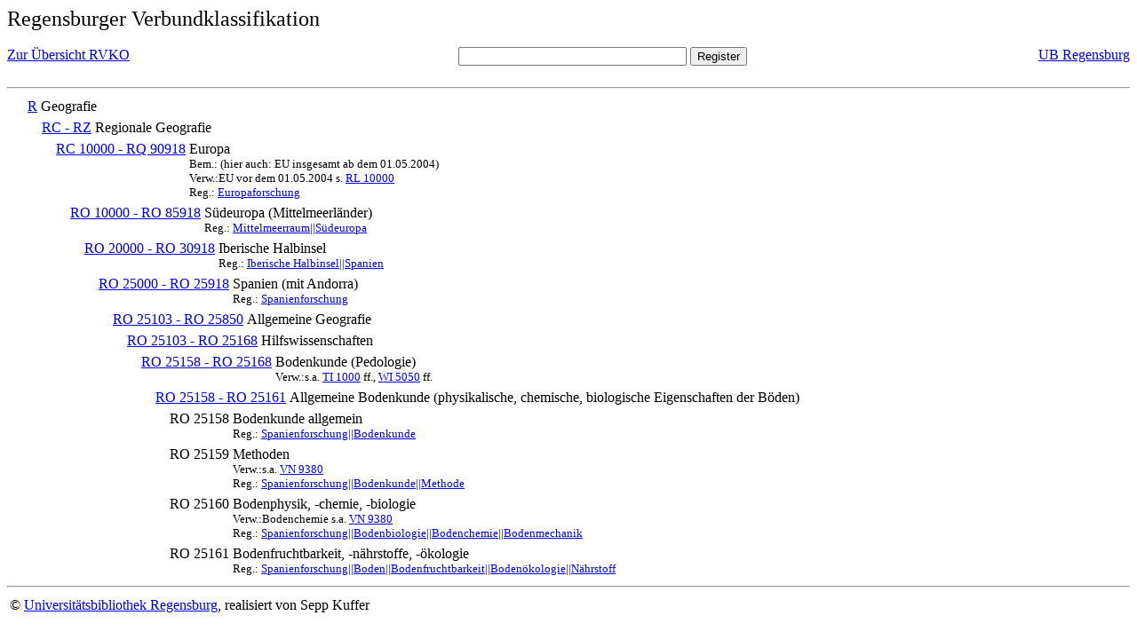

--- FILE ---
content_type: text/html; charset=UTF-8
request_url: https://rvk.uni-regensburg.de/rvko_simple/mynot.php?nt_in=RO+25160
body_size: 1542
content:
<HTML>
<HEAD>





<META  http-equiv="Content-Type" content="text/html; charset=utf-8">
<TITLE> RVKO -- einfache WWW-Version </TITLE>
</HEAD> 
<BODY>
  <font size=+2>  Regensburger Verbundklassifikation 
  </font><br> <br> 
  <TABLE BORDER = "0" CELLSPACING = "0" CELLPADDING = "0" WIDTH = "100%">
   <TR>
    <TD VALIGN = "TOP">
     <A HREF = "mynot.php"> Zur &Uuml;bersicht RVKO </A>
    </TD>
    <TD ALIGN = "CENTER">
     <FORM ACTION = "gesamt_register.php#0" METHOD = "POST" accept-charset="UTF-8">
      <INPUT TYPE = "TEXT" NAME = "letters" SIZE = "30">
      <INPUT TYPE = "SUBMIT" VALUE = "Register">
     </FORM>
    </TD>
    <TD ALIGN = "RIGHT" VALIGN = "TOP">
     <A HREF = "http://www.bibliothek.uni-regensburg.de">UB Regensburg</A>
    </TD>
   </TR>
  </TABLE>
  <hr>
<table><tr><td><A NAME="R">&#160;&#160;&#160;&#160;</A></td>
<td valign=top><A HREF = "mynot.php?nt_in=R#R">R</A></td><td> Geografie</td></tr></table>
<table><tr><td><A NAME="RCRZ">&#160;&#160;&#160;&#160;&#160;&#160;&#160;&#160;</A></td>
<td valign=top><A HREF = "mynot.php?nt_in=RC+-+RZ#RCRZ">RC - RZ</A></td><td> Regionale Geografie</td></tr></table>
<table><tr><td><A NAME="RC10000RQ90918">&#160;&#160;&#160;&#160;&#160;&#160;&#160;&#160;&#160;&#160;&#160;&#160;</A></td>
<td valign=top><A HREF = "mynot.php?nt_in=RC+10000+-+RQ+90918#RC10000RQ90918">RC 10000 - RQ 90918</A></td><td> Europa<br>
<font size=-1> Bem.: (hier auch: EU insgesamt ab dem 01.05.2004) </font><br>
<font size=-1> Verw.:EU vor dem 01.05.2004 s. <A HREF="mynot.php?nt_in=RL+10000#RL10000">RL&nbsp;10000</A> </font><br>
<font size=-1> Reg.: <A HREF="gesamt_register.php?letters=Europaforschung#0">Europaforschung</A>
 </font></td></tr></table>
<table><tr><td><A NAME="RO10000RO85918">&#160;&#160;&#160;&#160;&#160;&#160;&#160;&#160;&#160;&#160;&#160;&#160;&#160;&#160;&#160;&#160;</A></td>
<td valign=top><A HREF = "mynot.php?nt_in=RO+10000+-+RO+85918#RO10000RO85918">RO 10000 - RO 85918</A></td><td> S&uuml;deuropa (Mittelmeerl&auml;nder)<br>
<font size=-1> Reg.: <A HREF="gesamt_register.php?letters=Mittelmeerraum%7C%7CS%C3%BCdeuropa#0">Mittelmeerraum||S&uuml;deuropa</A>
 </font></td></tr></table>
<table><tr><td><A NAME="RO20000RO30918">&#160;&#160;&#160;&#160;&#160;&#160;&#160;&#160;&#160;&#160;&#160;&#160;&#160;&#160;&#160;&#160;&#160;&#160;&#160;&#160;</A></td>
<td valign=top><A HREF = "mynot.php?nt_in=RO+20000+-+RO+30918#RO20000RO30918">RO 20000 - RO 30918</A></td><td> Iberische Halbinsel<br>
<font size=-1> Reg.: <A HREF="gesamt_register.php?letters=Iberische+Halbinsel%7C%7CSpanien#0">Iberische Halbinsel||Spanien</A>
 </font></td></tr></table>
<table><tr><td><A NAME="RO25000RO25918">&#160;&#160;&#160;&#160;&#160;&#160;&#160;&#160;&#160;&#160;&#160;&#160;&#160;&#160;&#160;&#160;&#160;&#160;&#160;&#160;&#160;&#160;&#160;&#160;</A></td>
<td valign=top><A HREF = "mynot.php?nt_in=RO+25000+-+RO+25918#RO25000RO25918">RO 25000 - RO 25918</A></td><td> Spanien (mit Andorra)<br>
<font size=-1> Reg.: <A HREF="gesamt_register.php?letters=Spanienforschung#0">Spanienforschung</A>
 </font></td></tr></table>
<table><tr><td><A NAME="RO25103RO25850">&#160;&#160;&#160;&#160;&#160;&#160;&#160;&#160;&#160;&#160;&#160;&#160;&#160;&#160;&#160;&#160;&#160;&#160;&#160;&#160;&#160;&#160;&#160;&#160;&#160;&#160;&#160;&#160;</A></td>
<td valign=top><A HREF = "mynot.php?nt_in=RO+25103+-+RO+25850#RO25103RO25850">RO 25103 - RO 25850</A></td><td> Allgemeine Geografie</td></tr></table>
<table><tr><td><A NAME="RO25103RO25168">&#160;&#160;&#160;&#160;&#160;&#160;&#160;&#160;&#160;&#160;&#160;&#160;&#160;&#160;&#160;&#160;&#160;&#160;&#160;&#160;&#160;&#160;&#160;&#160;&#160;&#160;&#160;&#160;&#160;&#160;&#160;&#160;</A></td>
<td valign=top><A HREF = "mynot.php?nt_in=RO+25103+-+RO+25168#RO25103RO25168">RO 25103 - RO 25168</A></td><td> Hilfswissenschaften</td></tr></table>
<table><tr><td><A NAME="RO25158RO25168">&#160;&#160;&#160;&#160;&#160;&#160;&#160;&#160;&#160;&#160;&#160;&#160;&#160;&#160;&#160;&#160;&#160;&#160;&#160;&#160;&#160;&#160;&#160;&#160;&#160;&#160;&#160;&#160;&#160;&#160;&#160;&#160;&#160;&#160;&#160;&#160;</A></td>
<td valign=top><A HREF = "mynot.php?nt_in=RO+25158+-+RO+25168#RO25158RO25168">RO 25158 - RO 25168</A></td><td> Bodenkunde (Pedologie)<br>
<font size=-1> Verw.:s.a. <A HREF="mynot.php?nt_in=TI+1000#TI1000">TI&nbsp;1000</A> ff., <A HREF="mynot.php?nt_in=WI+5050#WI5050">WI&nbsp;5050</A> ff. </font></td></tr></table>
<table><tr><td><A NAME="RO25158RO25161">&#160;&#160;&#160;&#160;&#160;&#160;&#160;&#160;&#160;&#160;&#160;&#160;&#160;&#160;&#160;&#160;&#160;&#160;&#160;&#160;&#160;&#160;&#160;&#160;&#160;&#160;&#160;&#160;&#160;&#160;&#160;&#160;&#160;&#160;&#160;&#160;&#160;&#160;&#160;&#160;</A></td>
<td valign=top><A HREF = "mynot.php?nt_in=RO+25158+-+RO+25161#RO25158RO25161">RO 25158 - RO 25161</A></td><td> Allgemeine Bodenkunde (physikalische, chemische, biologische Eigenschaften der B&ouml;den)</td></tr></table>
<table><tr><td><A NAME="RO25158">&#160;&#160;&#160;&#160;&#160;&#160;&#160;&#160;&#160;&#160;&#160;&#160;&#160;&#160;&#160;&#160;&#160;&#160;&#160;&#160;&#160;&#160;&#160;&#160;&#160;&#160;&#160;&#160;&#160;&#160;&#160;&#160;&#160;&#160;&#160;&#160;&#160;&#160;&#160;&#160;&#160;&#160;&#160;&#160;</A></td>
<td valign=top>RO 25158</td><td> Bodenkunde allgemein<br>
<font size=-1> Reg.: <A HREF="gesamt_register.php?letters=Spanienforschung%7C%7CBodenkunde#0">Spanienforschung||Bodenkunde</A>
 </font></td></tr></table>
<table><tr><td><A NAME="RO25159">&#160;&#160;&#160;&#160;&#160;&#160;&#160;&#160;&#160;&#160;&#160;&#160;&#160;&#160;&#160;&#160;&#160;&#160;&#160;&#160;&#160;&#160;&#160;&#160;&#160;&#160;&#160;&#160;&#160;&#160;&#160;&#160;&#160;&#160;&#160;&#160;&#160;&#160;&#160;&#160;&#160;&#160;&#160;&#160;</A></td>
<td valign=top>RO 25159</td><td> Methoden<br>
<font size=-1> Verw.:s.a. <A HREF="mynot.php?nt_in=VN+9380#VN9380">VN&nbsp;9380</A> </font><br>
<font size=-1> Reg.: <A HREF="gesamt_register.php?letters=Spanienforschung%7C%7CBodenkunde%7C%7CMethode#0">Spanienforschung||Bodenkunde||Methode</A>
 </font></td></tr></table>
<table><tr><td><A NAME="RO25160">&#160;&#160;&#160;&#160;&#160;&#160;&#160;&#160;&#160;&#160;&#160;&#160;&#160;&#160;&#160;&#160;&#160;&#160;&#160;&#160;&#160;&#160;&#160;&#160;&#160;&#160;&#160;&#160;&#160;&#160;&#160;&#160;&#160;&#160;&#160;&#160;&#160;&#160;&#160;&#160;&#160;&#160;&#160;&#160;</A></td>
<td valign=top>RO 25160</td><td> Bodenphysik, -chemie, -biologie<br>
<font size=-1> Verw.:Bodenchemie s.a. <A HREF="mynot.php?nt_in=VN+9380#VN9380">VN&nbsp;9380</A> </font><br>
<font size=-1> Reg.: <A HREF="gesamt_register.php?letters=Spanienforschung%7C%7CBodenbiologie%7C%7CBodenchemie%7C%7CBodenmechanik#0">Spanienforschung||Bodenbiologie||Bodenchemie||Bodenmechanik</A>
 </font></td></tr></table>
<table><tr><td><A NAME="RO25161">&#160;&#160;&#160;&#160;&#160;&#160;&#160;&#160;&#160;&#160;&#160;&#160;&#160;&#160;&#160;&#160;&#160;&#160;&#160;&#160;&#160;&#160;&#160;&#160;&#160;&#160;&#160;&#160;&#160;&#160;&#160;&#160;&#160;&#160;&#160;&#160;&#160;&#160;&#160;&#160;&#160;&#160;&#160;&#160;</A></td>
<td valign=top>RO 25161</td><td> Bodenfruchtbarkeit, -n&auml;hrstoffe, -&ouml;kologie<br>
<font size=-1> Reg.: <A HREF="gesamt_register.php?letters=Spanienforschung%7C%7CBoden%7C%7CBodenfruchtbarkeit%7C%7CBoden%C3%B6kologie%7C%7CN%C3%A4hrstoff#0">Spanienforschung||Boden||Bodenfruchtbarkeit||Boden&ouml;kologie||N&auml;hrstoff</A>
 </font></td></tr></table>
  <hr>
  <TABLE WIDTH = "100%">
   <TR>
    <TD>
     &copy; <A HREF = "https://www.bibliothek.uni-regensburg.de">Universit&auml;tsbibliothek Regensburg</A>, 
     realisiert von Sepp Kuffer
    </TD>
    <TD>
    </TD>
   </TR>
  </TABLE>
 </BODY>
</HTML>

